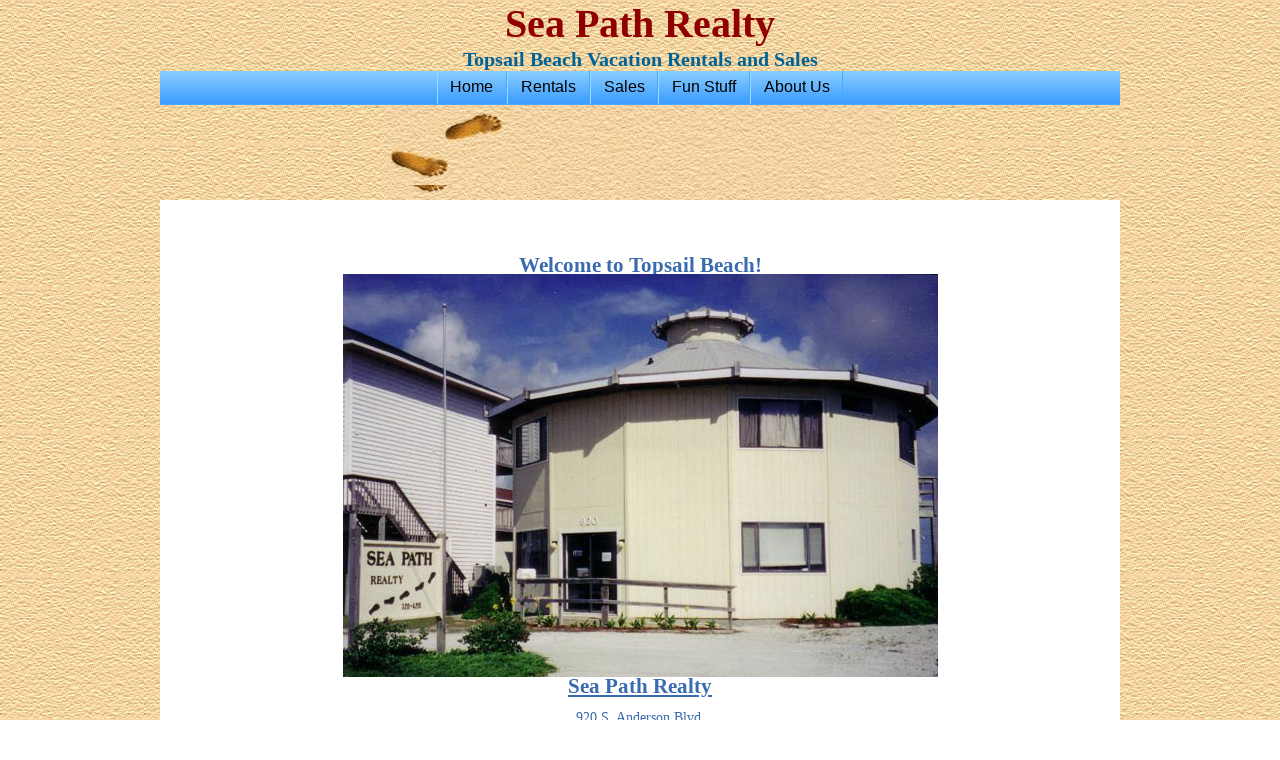

--- FILE ---
content_type: text/html; charset=UTF-8
request_url: https://topsailcottages.com/
body_size: 6749
content:
<!DOCTYPE html PUBLIC "-//W3C//DTD XHTML 1.0 Transitional//EN" "http://www.w3.org/TR/xhtml1/DTD/xhtml1-transitional.dtd">

<html xmlns="http://www.w3.org/1999/xhtml" lang="en-US">

<head profile="http://gmpg.org/xfn/11">
	<meta http-equiv="Content-Type" content="text/html; charset=UTF-8" />
	<meta name="google-site-verification" content="MZ5_fzyfheBRzXQFaTUSLU8zcJLpenhqkqfQ71dCUw8" />
	
	<title>Sea Path Realty  Topsail Beach Vacation Rentals - Oceanfront Homes and Canal Cottages</title>
	
	<meta name="generator" content="WordPress 6.8.3" /> <!-- leave this for stats -->
	
	<link rel="stylesheet" href="https://topsailcottages.com/wp-content/themes/Real%20Estate%20Clean/realestate4/style.css" type="text/css" media="screen" />
	<link rel="alternate" type="application/rss+xml" title="Sea Path Realty RSS Feed" href="https://topsailcottages.com/feed/" />
	<link rel="pingback" href="https://topsailcottages.com/xmlrpc.php" />
	
	<link rel="stylesheet" type="text/css" href="https://topsailcottages.com/wp-content/themes/Real%20Estate%20Clean/realestate4/style.css" />
	
	<!--[if IE]>
		<link rel="stylesheet" type="text/css" href="https://topsailcottages.com/wp-content/themes/Real%20Estate%20Clean/realestate4/style_ie.css" />
	<![endif]-->
	
<meta name='robots' content='index, follow, max-image-preview:large, max-snippet:-1, max-video-preview:-1' />
	<style>img:is([sizes="auto" i], [sizes^="auto," i]) { contain-intrinsic-size: 3000px 1500px }</style>
	
	<!-- This site is optimized with the Yoast SEO plugin v25.7 - https://yoast.com/wordpress/plugins/seo/ -->
	<meta name="description" content="Topsail Beach oceanfront and canal cottages for rent on Topsail Island, North Carolina (NC). Our quaint town is a great value for your family vacation!" />
	<link rel="canonical" href="https://bz2.347.myftpupload.com/" />
	<meta name="twitter:card" content="summary_large_image" />
	<meta name="twitter:title" content="Topsail Beach Vacation Rentals - Oceanfront Homes and Canal Cottages" />
	<meta name="twitter:description" content="Topsail Beach oceanfront and canal cottages for rent on Topsail Island, North Carolina (NC). Our quaint town is a great value for your family vacation!" />
	<meta name="twitter:image" content="http://bz2.347.myftpupload.com/wp-content/uploads/2010/03/ouroffice2005.jpg" />
	<script type="application/ld+json" class="yoast-schema-graph">{"@context":"https://schema.org","@graph":[{"@type":"WebPage","@id":"https://bz2.347.myftpupload.com/","url":"https://bz2.347.myftpupload.com/","name":"Topsail Beach Vacation Rentals - Oceanfront Homes and Canal Cottages","isPartOf":{"@id":"http://bz2.347.myftpupload.com/#website"},"primaryImageOfPage":{"@id":"https://bz2.347.myftpupload.com/#primaryimage"},"image":{"@id":"https://bz2.347.myftpupload.com/#primaryimage"},"thumbnailUrl":"https://topsailcottages.com/wp-content/uploads/2010/03/ouroffice2005.jpg","datePublished":"2010-03-19T01:48:47+00:00","dateModified":"2022-03-02T14:39:59+00:00","description":"Topsail Beach oceanfront and canal cottages for rent on Topsail Island, North Carolina (NC). Our quaint town is a great value for your family vacation!","breadcrumb":{"@id":"https://bz2.347.myftpupload.com/#breadcrumb"},"inLanguage":"en-US","potentialAction":[{"@type":"ReadAction","target":["https://bz2.347.myftpupload.com/"]}]},{"@type":"ImageObject","inLanguage":"en-US","@id":"https://bz2.347.myftpupload.com/#primaryimage","url":"https://topsailcottages.com/wp-content/uploads/2010/03/ouroffice2005.jpg","contentUrl":"https://topsailcottages.com/wp-content/uploads/2010/03/ouroffice2005.jpg","width":"595","height":"403","caption":"Sea Path Realty Office, 2005"},{"@type":"BreadcrumbList","@id":"https://bz2.347.myftpupload.com/#breadcrumb","itemListElement":[{"@type":"ListItem","position":1,"name":"Home"}]},{"@type":"WebSite","@id":"http://bz2.347.myftpupload.com/#website","url":"http://bz2.347.myftpupload.com/","name":"Sea Path Realty","description":"Topsail Beach Vacation Rentals and Sales","potentialAction":[{"@type":"SearchAction","target":{"@type":"EntryPoint","urlTemplate":"http://bz2.347.myftpupload.com/?s={search_term_string}"},"query-input":{"@type":"PropertyValueSpecification","valueRequired":true,"valueName":"search_term_string"}}],"inLanguage":"en-US"}]}</script>
	<!-- / Yoast SEO plugin. -->


<link rel="alternate" type="application/rss+xml" title="Sea Path Realty &raquo; Home Comments Feed" href="https://topsailcottages.com/sea-path-realty-carolina-real-estate-rentals-and-sales-beach-oceanfront/feed/" />
<script type="text/javascript">
/* <![CDATA[ */
window._wpemojiSettings = {"baseUrl":"https:\/\/s.w.org\/images\/core\/emoji\/16.0.1\/72x72\/","ext":".png","svgUrl":"https:\/\/s.w.org\/images\/core\/emoji\/16.0.1\/svg\/","svgExt":".svg","source":{"concatemoji":"https:\/\/topsailcottages.com\/wp-includes\/js\/wp-emoji-release.min.js?ver=6.8.3"}};
/*! This file is auto-generated */
!function(s,n){var o,i,e;function c(e){try{var t={supportTests:e,timestamp:(new Date).valueOf()};sessionStorage.setItem(o,JSON.stringify(t))}catch(e){}}function p(e,t,n){e.clearRect(0,0,e.canvas.width,e.canvas.height),e.fillText(t,0,0);var t=new Uint32Array(e.getImageData(0,0,e.canvas.width,e.canvas.height).data),a=(e.clearRect(0,0,e.canvas.width,e.canvas.height),e.fillText(n,0,0),new Uint32Array(e.getImageData(0,0,e.canvas.width,e.canvas.height).data));return t.every(function(e,t){return e===a[t]})}function u(e,t){e.clearRect(0,0,e.canvas.width,e.canvas.height),e.fillText(t,0,0);for(var n=e.getImageData(16,16,1,1),a=0;a<n.data.length;a++)if(0!==n.data[a])return!1;return!0}function f(e,t,n,a){switch(t){case"flag":return n(e,"\ud83c\udff3\ufe0f\u200d\u26a7\ufe0f","\ud83c\udff3\ufe0f\u200b\u26a7\ufe0f")?!1:!n(e,"\ud83c\udde8\ud83c\uddf6","\ud83c\udde8\u200b\ud83c\uddf6")&&!n(e,"\ud83c\udff4\udb40\udc67\udb40\udc62\udb40\udc65\udb40\udc6e\udb40\udc67\udb40\udc7f","\ud83c\udff4\u200b\udb40\udc67\u200b\udb40\udc62\u200b\udb40\udc65\u200b\udb40\udc6e\u200b\udb40\udc67\u200b\udb40\udc7f");case"emoji":return!a(e,"\ud83e\udedf")}return!1}function g(e,t,n,a){var r="undefined"!=typeof WorkerGlobalScope&&self instanceof WorkerGlobalScope?new OffscreenCanvas(300,150):s.createElement("canvas"),o=r.getContext("2d",{willReadFrequently:!0}),i=(o.textBaseline="top",o.font="600 32px Arial",{});return e.forEach(function(e){i[e]=t(o,e,n,a)}),i}function t(e){var t=s.createElement("script");t.src=e,t.defer=!0,s.head.appendChild(t)}"undefined"!=typeof Promise&&(o="wpEmojiSettingsSupports",i=["flag","emoji"],n.supports={everything:!0,everythingExceptFlag:!0},e=new Promise(function(e){s.addEventListener("DOMContentLoaded",e,{once:!0})}),new Promise(function(t){var n=function(){try{var e=JSON.parse(sessionStorage.getItem(o));if("object"==typeof e&&"number"==typeof e.timestamp&&(new Date).valueOf()<e.timestamp+604800&&"object"==typeof e.supportTests)return e.supportTests}catch(e){}return null}();if(!n){if("undefined"!=typeof Worker&&"undefined"!=typeof OffscreenCanvas&&"undefined"!=typeof URL&&URL.createObjectURL&&"undefined"!=typeof Blob)try{var e="postMessage("+g.toString()+"("+[JSON.stringify(i),f.toString(),p.toString(),u.toString()].join(",")+"));",a=new Blob([e],{type:"text/javascript"}),r=new Worker(URL.createObjectURL(a),{name:"wpTestEmojiSupports"});return void(r.onmessage=function(e){c(n=e.data),r.terminate(),t(n)})}catch(e){}c(n=g(i,f,p,u))}t(n)}).then(function(e){for(var t in e)n.supports[t]=e[t],n.supports.everything=n.supports.everything&&n.supports[t],"flag"!==t&&(n.supports.everythingExceptFlag=n.supports.everythingExceptFlag&&n.supports[t]);n.supports.everythingExceptFlag=n.supports.everythingExceptFlag&&!n.supports.flag,n.DOMReady=!1,n.readyCallback=function(){n.DOMReady=!0}}).then(function(){return e}).then(function(){var e;n.supports.everything||(n.readyCallback(),(e=n.source||{}).concatemoji?t(e.concatemoji):e.wpemoji&&e.twemoji&&(t(e.twemoji),t(e.wpemoji)))}))}((window,document),window._wpemojiSettings);
/* ]]> */
</script>
<style id='wp-emoji-styles-inline-css' type='text/css'>

	img.wp-smiley, img.emoji {
		display: inline !important;
		border: none !important;
		box-shadow: none !important;
		height: 1em !important;
		width: 1em !important;
		margin: 0 0.07em !important;
		vertical-align: -0.1em !important;
		background: none !important;
		padding: 0 !important;
	}
</style>
<link rel='stylesheet' id='wp-block-library-css' href='https://topsailcottages.com/wp-includes/css/dist/block-library/style.min.css?ver=6.8.3' type='text/css' media='all' />
<style id='classic-theme-styles-inline-css' type='text/css'>
/*! This file is auto-generated */
.wp-block-button__link{color:#fff;background-color:#32373c;border-radius:9999px;box-shadow:none;text-decoration:none;padding:calc(.667em + 2px) calc(1.333em + 2px);font-size:1.125em}.wp-block-file__button{background:#32373c;color:#fff;text-decoration:none}
</style>
<style id='global-styles-inline-css' type='text/css'>
:root{--wp--preset--aspect-ratio--square: 1;--wp--preset--aspect-ratio--4-3: 4/3;--wp--preset--aspect-ratio--3-4: 3/4;--wp--preset--aspect-ratio--3-2: 3/2;--wp--preset--aspect-ratio--2-3: 2/3;--wp--preset--aspect-ratio--16-9: 16/9;--wp--preset--aspect-ratio--9-16: 9/16;--wp--preset--color--black: #000000;--wp--preset--color--cyan-bluish-gray: #abb8c3;--wp--preset--color--white: #ffffff;--wp--preset--color--pale-pink: #f78da7;--wp--preset--color--vivid-red: #cf2e2e;--wp--preset--color--luminous-vivid-orange: #ff6900;--wp--preset--color--luminous-vivid-amber: #fcb900;--wp--preset--color--light-green-cyan: #7bdcb5;--wp--preset--color--vivid-green-cyan: #00d084;--wp--preset--color--pale-cyan-blue: #8ed1fc;--wp--preset--color--vivid-cyan-blue: #0693e3;--wp--preset--color--vivid-purple: #9b51e0;--wp--preset--gradient--vivid-cyan-blue-to-vivid-purple: linear-gradient(135deg,rgba(6,147,227,1) 0%,rgb(155,81,224) 100%);--wp--preset--gradient--light-green-cyan-to-vivid-green-cyan: linear-gradient(135deg,rgb(122,220,180) 0%,rgb(0,208,130) 100%);--wp--preset--gradient--luminous-vivid-amber-to-luminous-vivid-orange: linear-gradient(135deg,rgba(252,185,0,1) 0%,rgba(255,105,0,1) 100%);--wp--preset--gradient--luminous-vivid-orange-to-vivid-red: linear-gradient(135deg,rgba(255,105,0,1) 0%,rgb(207,46,46) 100%);--wp--preset--gradient--very-light-gray-to-cyan-bluish-gray: linear-gradient(135deg,rgb(238,238,238) 0%,rgb(169,184,195) 100%);--wp--preset--gradient--cool-to-warm-spectrum: linear-gradient(135deg,rgb(74,234,220) 0%,rgb(151,120,209) 20%,rgb(207,42,186) 40%,rgb(238,44,130) 60%,rgb(251,105,98) 80%,rgb(254,248,76) 100%);--wp--preset--gradient--blush-light-purple: linear-gradient(135deg,rgb(255,206,236) 0%,rgb(152,150,240) 100%);--wp--preset--gradient--blush-bordeaux: linear-gradient(135deg,rgb(254,205,165) 0%,rgb(254,45,45) 50%,rgb(107,0,62) 100%);--wp--preset--gradient--luminous-dusk: linear-gradient(135deg,rgb(255,203,112) 0%,rgb(199,81,192) 50%,rgb(65,88,208) 100%);--wp--preset--gradient--pale-ocean: linear-gradient(135deg,rgb(255,245,203) 0%,rgb(182,227,212) 50%,rgb(51,167,181) 100%);--wp--preset--gradient--electric-grass: linear-gradient(135deg,rgb(202,248,128) 0%,rgb(113,206,126) 100%);--wp--preset--gradient--midnight: linear-gradient(135deg,rgb(2,3,129) 0%,rgb(40,116,252) 100%);--wp--preset--font-size--small: 13px;--wp--preset--font-size--medium: 20px;--wp--preset--font-size--large: 36px;--wp--preset--font-size--x-large: 42px;--wp--preset--spacing--20: 0.44rem;--wp--preset--spacing--30: 0.67rem;--wp--preset--spacing--40: 1rem;--wp--preset--spacing--50: 1.5rem;--wp--preset--spacing--60: 2.25rem;--wp--preset--spacing--70: 3.38rem;--wp--preset--spacing--80: 5.06rem;--wp--preset--shadow--natural: 6px 6px 9px rgba(0, 0, 0, 0.2);--wp--preset--shadow--deep: 12px 12px 50px rgba(0, 0, 0, 0.4);--wp--preset--shadow--sharp: 6px 6px 0px rgba(0, 0, 0, 0.2);--wp--preset--shadow--outlined: 6px 6px 0px -3px rgba(255, 255, 255, 1), 6px 6px rgba(0, 0, 0, 1);--wp--preset--shadow--crisp: 6px 6px 0px rgba(0, 0, 0, 1);}:where(.is-layout-flex){gap: 0.5em;}:where(.is-layout-grid){gap: 0.5em;}body .is-layout-flex{display: flex;}.is-layout-flex{flex-wrap: wrap;align-items: center;}.is-layout-flex > :is(*, div){margin: 0;}body .is-layout-grid{display: grid;}.is-layout-grid > :is(*, div){margin: 0;}:where(.wp-block-columns.is-layout-flex){gap: 2em;}:where(.wp-block-columns.is-layout-grid){gap: 2em;}:where(.wp-block-post-template.is-layout-flex){gap: 1.25em;}:where(.wp-block-post-template.is-layout-grid){gap: 1.25em;}.has-black-color{color: var(--wp--preset--color--black) !important;}.has-cyan-bluish-gray-color{color: var(--wp--preset--color--cyan-bluish-gray) !important;}.has-white-color{color: var(--wp--preset--color--white) !important;}.has-pale-pink-color{color: var(--wp--preset--color--pale-pink) !important;}.has-vivid-red-color{color: var(--wp--preset--color--vivid-red) !important;}.has-luminous-vivid-orange-color{color: var(--wp--preset--color--luminous-vivid-orange) !important;}.has-luminous-vivid-amber-color{color: var(--wp--preset--color--luminous-vivid-amber) !important;}.has-light-green-cyan-color{color: var(--wp--preset--color--light-green-cyan) !important;}.has-vivid-green-cyan-color{color: var(--wp--preset--color--vivid-green-cyan) !important;}.has-pale-cyan-blue-color{color: var(--wp--preset--color--pale-cyan-blue) !important;}.has-vivid-cyan-blue-color{color: var(--wp--preset--color--vivid-cyan-blue) !important;}.has-vivid-purple-color{color: var(--wp--preset--color--vivid-purple) !important;}.has-black-background-color{background-color: var(--wp--preset--color--black) !important;}.has-cyan-bluish-gray-background-color{background-color: var(--wp--preset--color--cyan-bluish-gray) !important;}.has-white-background-color{background-color: var(--wp--preset--color--white) !important;}.has-pale-pink-background-color{background-color: var(--wp--preset--color--pale-pink) !important;}.has-vivid-red-background-color{background-color: var(--wp--preset--color--vivid-red) !important;}.has-luminous-vivid-orange-background-color{background-color: var(--wp--preset--color--luminous-vivid-orange) !important;}.has-luminous-vivid-amber-background-color{background-color: var(--wp--preset--color--luminous-vivid-amber) !important;}.has-light-green-cyan-background-color{background-color: var(--wp--preset--color--light-green-cyan) !important;}.has-vivid-green-cyan-background-color{background-color: var(--wp--preset--color--vivid-green-cyan) !important;}.has-pale-cyan-blue-background-color{background-color: var(--wp--preset--color--pale-cyan-blue) !important;}.has-vivid-cyan-blue-background-color{background-color: var(--wp--preset--color--vivid-cyan-blue) !important;}.has-vivid-purple-background-color{background-color: var(--wp--preset--color--vivid-purple) !important;}.has-black-border-color{border-color: var(--wp--preset--color--black) !important;}.has-cyan-bluish-gray-border-color{border-color: var(--wp--preset--color--cyan-bluish-gray) !important;}.has-white-border-color{border-color: var(--wp--preset--color--white) !important;}.has-pale-pink-border-color{border-color: var(--wp--preset--color--pale-pink) !important;}.has-vivid-red-border-color{border-color: var(--wp--preset--color--vivid-red) !important;}.has-luminous-vivid-orange-border-color{border-color: var(--wp--preset--color--luminous-vivid-orange) !important;}.has-luminous-vivid-amber-border-color{border-color: var(--wp--preset--color--luminous-vivid-amber) !important;}.has-light-green-cyan-border-color{border-color: var(--wp--preset--color--light-green-cyan) !important;}.has-vivid-green-cyan-border-color{border-color: var(--wp--preset--color--vivid-green-cyan) !important;}.has-pale-cyan-blue-border-color{border-color: var(--wp--preset--color--pale-cyan-blue) !important;}.has-vivid-cyan-blue-border-color{border-color: var(--wp--preset--color--vivid-cyan-blue) !important;}.has-vivid-purple-border-color{border-color: var(--wp--preset--color--vivid-purple) !important;}.has-vivid-cyan-blue-to-vivid-purple-gradient-background{background: var(--wp--preset--gradient--vivid-cyan-blue-to-vivid-purple) !important;}.has-light-green-cyan-to-vivid-green-cyan-gradient-background{background: var(--wp--preset--gradient--light-green-cyan-to-vivid-green-cyan) !important;}.has-luminous-vivid-amber-to-luminous-vivid-orange-gradient-background{background: var(--wp--preset--gradient--luminous-vivid-amber-to-luminous-vivid-orange) !important;}.has-luminous-vivid-orange-to-vivid-red-gradient-background{background: var(--wp--preset--gradient--luminous-vivid-orange-to-vivid-red) !important;}.has-very-light-gray-to-cyan-bluish-gray-gradient-background{background: var(--wp--preset--gradient--very-light-gray-to-cyan-bluish-gray) !important;}.has-cool-to-warm-spectrum-gradient-background{background: var(--wp--preset--gradient--cool-to-warm-spectrum) !important;}.has-blush-light-purple-gradient-background{background: var(--wp--preset--gradient--blush-light-purple) !important;}.has-blush-bordeaux-gradient-background{background: var(--wp--preset--gradient--blush-bordeaux) !important;}.has-luminous-dusk-gradient-background{background: var(--wp--preset--gradient--luminous-dusk) !important;}.has-pale-ocean-gradient-background{background: var(--wp--preset--gradient--pale-ocean) !important;}.has-electric-grass-gradient-background{background: var(--wp--preset--gradient--electric-grass) !important;}.has-midnight-gradient-background{background: var(--wp--preset--gradient--midnight) !important;}.has-small-font-size{font-size: var(--wp--preset--font-size--small) !important;}.has-medium-font-size{font-size: var(--wp--preset--font-size--medium) !important;}.has-large-font-size{font-size: var(--wp--preset--font-size--large) !important;}.has-x-large-font-size{font-size: var(--wp--preset--font-size--x-large) !important;}
:where(.wp-block-post-template.is-layout-flex){gap: 1.25em;}:where(.wp-block-post-template.is-layout-grid){gap: 1.25em;}
:where(.wp-block-columns.is-layout-flex){gap: 2em;}:where(.wp-block-columns.is-layout-grid){gap: 2em;}
:root :where(.wp-block-pullquote){font-size: 1.5em;line-height: 1.6;}
</style>
<link rel="https://api.w.org/" href="https://topsailcottages.com/wp-json/" /><link rel="alternate" title="JSON" type="application/json" href="https://topsailcottages.com/wp-json/wp/v2/pages/3" /><link rel="EditURI" type="application/rsd+xml" title="RSD" href="https://topsailcottages.com/xmlrpc.php?rsd" />
<meta name="generator" content="WordPress 6.8.3" />
<link rel='shortlink' href='https://topsailcottages.com/' />
<link rel="alternate" title="oEmbed (JSON)" type="application/json+oembed" href="https://topsailcottages.com/wp-json/oembed/1.0/embed?url=https%3A%2F%2Ftopsailcottages.com%2F" />
<link rel="alternate" title="oEmbed (XML)" type="text/xml+oembed" href="https://topsailcottages.com/wp-json/oembed/1.0/embed?url=https%3A%2F%2Ftopsailcottages.com%2F&#038;format=xml" />
		<style type="text/css" id="wp-custom-css">
				#content {
		float: none;
}
	#content .post {
		float: none;
}
#content .post .post-entry {
	float: none !important;
}		</style>
		</head>

<body>

<!-- Wrapper -->
<div id="wrapper">

<!-- Page -->
<div id="page">

	<!-- Header -->
	<div id="header">
	
		<!-- Title -->
		<div id="header-info">
			<h1><a href="https://topsailcottages.com/" title="Sea Path Realty">Sea Path Realty</a></h1>
			<div class="description">Topsail Beach Vacation Rentals and Sales</div>
		</div>
		<!-- /Title -->
		
		<!-- Text 
		<div id="header-text">
			<h3>Contact Us</h3>
			<p>Sea Path Realty, at 920 S. Anderson Blvd., Topsail Beach, NC, provides friendly and personal attention to all inquiries about vacation rentals, sales and property management.  Leave your footprints in the sand with Sea Path Realty.</p>
<p>Call us at <strong>910-328-4201</strong> or <strong>888-328-4201</strong> or email us at <a href="mailto:seapathrealty@charter.net">seapathrealty@charter.net</a>.</p>
		</div>
		     /Text -->
		
		<!-- Menu -->
<div id="roundbar-blue"> 
	<ul> 
				<li class="page_item page-item-3 current_page_item"><a href="https://topsailcottages.com/" aria-current="page">Home</a></li>
<li class="page_item page-item-16 page_item_has_children"><a href="https://topsailcottages.com/rentals/">Rentals</a></li>
<li class="page_item page-item-17"><a href="https://topsailcottages.com/sales/">Sales</a></li>
<li class="page_item page-item-114"><a href="https://topsailcottages.com/fun-stuff/">Fun Stuff</a></li>
<li class="page_item page-item-18"><a href="https://topsailcottages.com/about-us/">About Us</a></li>
	</ul> 
</div> 
<img style="margin:auto; display:block" src="/wp-content/uploads/2010/03/foots3o.gif">

		<!-- /Menu -->
	
	</div>
	<!-- /Header -->
	
	<!-- Main -->
	<div id="main">
			
		<!-- Content -->
		<div id="content">
		

									<!-- Post -->
			<div class="post" id="post-3">
				<div class="post-entry">
					
<p class="has-text-align-center">&nbsp;</p>



<h2 class="has-text-align-center wp-block-heading" id="welcome-to-topsail-beach">Welcome to Topsail Beach!</h2>



<div class="wp-block-image"><figure class="aligncenter"><a href="https://topsailcottages.com/wp-content/uploads/2010/03/ouroffice2005.jpg"><img fetchpriority="high" decoding="async" width="595" height="403" src="https://topsailcottages.com/wp-content/uploads/2010/03/ouroffice2005.jpg" alt="Sea Path Realty Office, 2005" class="wp-image-25" title="ouroffice2005" srcset="https://topsailcottages.com/wp-content/uploads/2010/03/ouroffice2005.jpg 595w, https://topsailcottages.com/wp-content/uploads/2010/03/ouroffice2005-300x203.jpg 300w" sizes="(max-width: 595px) 100vw, 595px" /></a></figure></div>



<h2 class="has-text-align-center wp-block-heading" id="sea-path-realty"><strong><a href="mailto:SeaPath1@aol.com">Sea Path Realty</a></strong></h2>



<p class="has-text-align-center">920 S. Anderson Blvd.</p>



<p class="has-text-align-center"><strong>Topsail Beach, NC  28445</strong></p>



<p class="has-text-align-center"><strong>(910) 328-4201</strong></p>



<p class="has-text-align-center"><strong>(888) 328-4201</strong></p>



<p class="has-text-align-center">Email:  <strong><a href="mailto:SeaPath@charter.net">Sea Path Realty (SeaPath@Charter.net)</a></strong></p>
														</div>
				<div class="post-info"></div>
			</div>
			<!-- /Post -->
									
			<div class="clear"></div>
		
		</div>
		<!-- /Content -->
		
		
		<div class="clear"></div>
	
	</div>
	<!-- /Main -->
	
	<!-- Footer -->
<img style="margin:auto; display:block" src="/wp-content/uploads/2010/03/foots3o.gif">
	<div id="footer">
	
		<!-- Menu -->
		<div id="roundbar-blue">
			<ul> 
			<li class="page_item page-item-3 current_page_item"><a href="https://topsailcottages.com/" aria-current="page">Home</a></li>
<li class="page_item page-item-16 page_item_has_children"><a href="https://topsailcottages.com/rentals/">Rentals</a></li>
<li class="page_item page-item-17"><a href="https://topsailcottages.com/sales/">Sales</a></li>
<li class="page_item page-item-114"><a href="https://topsailcottages.com/fun-stuff/">Fun Stuff</a></li>
<li class="page_item page-item-18"><a href="https://topsailcottages.com/about-us/">About Us</a></li>
			</ul> 
		</div>
		<!-- /Menu -->
			
		<!-- Copyright -->
		<div id="copyright">
			Copyright &copy; 2010-2022 Sea Path Realty - All Rights Reserved 
		</div>
		<!-- /Copyright -->
	
	</div>
	<!-- Footer -->

</div>
<!-- /Page -->

</div>
<!-- /Wrapper -->

<script type="speculationrules">
{"prefetch":[{"source":"document","where":{"and":[{"href_matches":"\/*"},{"not":{"href_matches":["\/wp-*.php","\/wp-admin\/*","\/wp-content\/uploads\/*","\/wp-content\/*","\/wp-content\/plugins\/*","\/wp-content\/themes\/Real%20Estate%20Clean\/realestate4\/*","\/*\\?(.+)"]}},{"not":{"selector_matches":"a[rel~=\"nofollow\"]"}},{"not":{"selector_matches":".no-prefetch, .no-prefetch a"}}]},"eagerness":"conservative"}]}
</script>
		<script>'undefined'=== typeof _trfq || (window._trfq = []);'undefined'=== typeof _trfd && (window._trfd=[]),
                _trfd.push({'tccl.baseHost':'secureserver.net'}),
                _trfd.push({'ap':'wpaas'},
                    {'server':'0900588c-6645-ba0e-c81d-39688be138b0.secureserver.net'},
                    {'pod':'A2NLWPPOD08'},
                    {'storage':'a2cephmah003pod08_data13'},                     {'xid':'44473017'},
                    {'wp':'6.8.3'},
                    {'php':'7.4.33.11'},
                    {'loggedin':'0'},
                    {'cdn':'1'},
                    {'builder':'wp-block-editor'},
                    {'theme':'real-estate-clean-realestate4'},
                    {'wds':'0'},
                    {'wp_alloptions_count':'213'},
                    {'wp_alloptions_bytes':'53175'},
                    {'gdl_coming_soon_page':'0'}
                                    );
            var trafficScript = document.createElement('script'); trafficScript.src = 'https://img1.wsimg.com/signals/js/clients/scc-c2/scc-c2.min.js'; window.document.head.appendChild(trafficScript);</script>
		<script>window.addEventListener('click', function (elem) { var _elem$target, _elem$target$dataset, _window, _window$_trfq; return (elem === null || elem === void 0 ? void 0 : (_elem$target = elem.target) === null || _elem$target === void 0 ? void 0 : (_elem$target$dataset = _elem$target.dataset) === null || _elem$target$dataset === void 0 ? void 0 : _elem$target$dataset.eid) && ((_window = window) === null || _window === void 0 ? void 0 : (_window$_trfq = _window._trfq) === null || _window$_trfq === void 0 ? void 0 : _window$_trfq.push(["cmdLogEvent", "click", elem.target.dataset.eid]));});</script>
		<script src='https://img1.wsimg.com/traffic-assets/js/tccl-tti.min.js' onload="window.tti.calculateTTI()"></script>
		<!-- begin Google Analytics code -->
<script type="text/javascript">

  var _gaq = _gaq || [];
  _gaq.push(['_setAccount', 'UA-22448743-1']);
  _gaq.push(['_trackPageview']);

  (function() {
    var ga = document.createElement('script'); ga.type = 'text/javascript'; ga.async = true;
    ga.src = ('https:' == document.location.protocol ? 'https://ssl' : 'http://www') + '.google-analytics.com/ga.js';
    var s = document.getElementsByTagName('script')[0]; s.parentNode.insertBefore(ga, s);
  })();

</script>
<!-- end Google Analytics code -->
</body>

</html>

--- FILE ---
content_type: text/css
request_url: https://topsailcottages.com/wp-content/themes/Real%20Estate%20Clean/realestate4/style.css
body_size: 1690
content:
/*  
Theme Name: Real Estate Clean
Theme URI: http://realestate5.qualitywordpress.com/
Description: Real estate pro is a clean and professional real estate theme.
Version: 1.0
Author: qualitywordpress
Author URI: http://qualitywordpress.com
*/



/* General */

body {
	margin: 0;
/*	background: url("images/spr-bg.gif") repeat; */
}

h1, h2, h3, h4 {
	margin: 0;
}

img {
	border: 0;
}

.clear {
	clear: both;
	height: 1px;
	overflow: hidden;
}


/* Wrapper */

#wrapper {
	background: url("images/spr-bg.jpg") repeat;
}


/* Page */

#page {
	margin: 0 auto;
	width: 960px;
/*	background: url("images/spr-bg.gif") repeat; */
}


/* Header */

#header {
	width: 100%;
	height: 200px;
	position: relative;
	background: transparent;
  	background: url("/wp-content/images/foots3o.gif") no-repeat center bottom;
}

	/* Header - Info */
	
	#header #header-info {
		text-align: center;
	}
	
	#header #header-info h1 {
		color: #900000;
		font: bold 40px "Trebuchet MS", Verdana;
		padding-bottom: 1px;
		text-align: center;
	}
	
	#header #header-info h1 a {
		color: #900000;
		text-decoration: none;
	}
	
	#header #header-info .description {
		display: inline;
		color: #006397;
		font: bold 20px "Trebuchet MS", Verdana;
	}
	
	/* Header - Text */
	
	#header #header-text {
		position: absolute;
		top: 320px;
		left: 493px;
		width: 484px;
		height: 105px;
		color: #006397;
		font: bold 10px "Trebuchet MS", Verdana;
	}
	
	#header #header-text h3 {
		color: #006397;
		font: bold 13px "Trebuchet MS", Verdana;
		padding-bottom: 5px;
	}
	
	#header #header-text h3 a {
		color: #900000;
		text-decoration: none;
	}
	
	#header #header-text a {
		color: #006397;
		text-decoration: underline;
	}
	
	/* Header - Menu */
	
	#header #header-menu {
		position: relative;
		top: 95px;
		left: 11px;
		height: 41px;
		overflow: hidden;
		text-align: center;
	}
	
	#header #header-menu ul {
		position:relative;
		left:50%;
		text-align:center;
		margin: 0;
		padding: 0;
		list-style-type: none;
		height: 41px;
	}
	
	#header #header-menu ul li {
		display:block; 
		float: left;
		margin:0;
		padding:0;
		right:50%;
		height: 41px;
		font: bold 13px/41px "Trebuchet MS", Verdana;
		color: #ffffff;
		background: url("images/header_menu_left.gif") no-repeat;
		margin-right: 10px;
	}
	
	#header #header-menu ul li a {
		display: block;
		padding: 0 30px;
		color: #ffffff;
		text-decoration: none;
		background: url("images/header_menu_right.gif") no-repeat right top;
	}
	
	#header #header-menu ul li a:hover {
		text-decoration: underline;
	}
	
	#header #header-menu ul li ul {
		display: none;
	}

	/* -------------------------------------------------- */
	/* roundbar-blue */
	/* -------------------------------------------------- */
	#roundbar-blue {
		clear:left;
		float:left;
		width:100%;
		background:#80C8FF url("images/roundbar-blue.gif") 0 25% repeat;
		font-family:Trebuchet MS, Helvetica, sans-serif;
		border-bottom:1px solid #49A9FF;
		overflow:hidden;
	}
	#roundbar-blue ul {
		clear:left;
		float:left;
		list-style:none;
		margin:0;
		padding:0;
		position:relative;
		left:50%;
		text-align:center;
	}
	#roundbar-blue ul li {
		display:block;
		float:left;
		list-style:none;
		margin:0;
		padding:0;
		position:relative;
		right:50%;
	}
	#roundbar-blue ul li.first {
		border-left:1px solid #49A9FF;
	}
	#roundbar-blue ul li.last {
		border-right:1px solid #99D8FF;
	}
	#roundbar-blue ul li a {
		display:block;
		margin:0;
		padding:.4em .8em;
		color:#000;
		text-decoration:none;
		border-left:1px solid #99D8FF;
		border-right:1px solid #49A9FF;
		line-height:1.3em;
	}
	#roundbar-blue ul li.active a {
		background:url("images/roundbar-blue.gif") 0 75% repeat;
		font-weight:bold;
	}
	#roundbar-blue ul li a:hover {
		background:url("images/roundbar-blue.gif") 0 75% repeat;
	}
	#roundbar-blue ul li a span {
		display:block;
	}



/* Main */

#main {
	width: 960px;
	padding: 0 0 0 0px;
}

	/* Main - Sidebar */
	
	.sidebar {
		float: left;
		width: 179px;
		font: bold 12px "Trebuchet MS", Verdana;
		color: #3a6bae;
	}
	
	.sidebar a {
		color: #3a6bae;
		text-decoration: underline;
	}
	
	.sidebar a:hover {
		text-decoration: underline;
	}
	
		/* Sidebar - Titles */
		
		.sidebar h3 {
			width: 160px;
			height: 30px;
			padding-left: 17px;
			font: bold 13px/30px "Trebuchet MS", Verdana;
			color: #ffffff;
			background: url("images/sidebar_title.gif") repeat-x;
			border: 1px solid #336699;
		}
		
		/* Sidebar - Menus */
		
		.sidebar ul {
			margin: 0 0 0 17px;
			padding: 0;
			list-style-type: none;
		}
		
		.sidebar ul li {
			color: #3a6bae;
			font: bold 12px/28px "Trebuchet MS", Verdana;
		}
		
		.sidebar ul li a {
			color: #3a6bae;
			text-decoration: none;
		}
		
		.sidebar ul li a:hover {
			text-decoration: underline;
		}
		
		/* Sidebar - Forms */
		
		.sidebar #searchform {
			margin: 0 auto;
			padding: 20px 0;
			width: 150px;
			text-align: center;
		}
		
		.sidebar #searchform #s {
			width: 140px;
		}
		
		/* Sidebar - Tables */
		
		.sidebar #calendar_wrap {
			margin: 0 auto;
			padding: 5px 0 10px 0;
			width: 130px;
		}
		
		.sidebar #calendar_wrap caption {
			font-weight: bold;
		}
		
		.sidebar #calendar_wrap tbody {
			text-align: right;
		}
		
		.sidebar #calendar_wrap #today {
			border: 1px solid #2a5a9a;
		}
		
		/* Sidebar - Texts */
		
		.sidebar .textwidget {
			padding: 0 5px 10px 5px;
			margin: 0 auto;
			width: 169px;
		}
	
	/* Main - Content */
	
/* removed float: left to fix home page
	#content {
		float: left;
		width: 960px;
		padding: 0px;
	}
*/
	
	#content {
		width: 960px;
		padding: 0px;
	}

	/* Main - Content - Post */
	
 /* removed float: left to fix home page
 	#content .post {
		color: #3a6bae;
		float: left;
		margin-bottom: 15px;
		width: 960px;
		background-color: white;
	}
*/
	#content .post {
		color: #3a6bae;
		margin-bottom: 15px;
		width: 960px;
		background-color: white;
	}

	
		/* Post - Title */
		
		#content .post .post-title {
			width: 100%;
			height: 50px;
			padding: 0;
			background: url("images/post_title.gif") no-repeat;
			color: #FFFFFF;
			font: bold 14px "Trebuchet MS", Verdana;
		}
		
		#content .post .post-title a {
			color: #FFFFFF;
			text-decoration: none;
		}
		
		#content .post .post-title a:hover {
			text-decoration: underline;
		}
		
		#content .post .post-title h2 {
			color: #FFFFFF;
			font: bold 16px "Trebuchet MS", Verdana;
			padding: 8px 0 1px 0;
		}
		
		#content .post .post-title h2 a {
			color: #FFFFFF;
			text-decoration: none;
		}
		
		#content .post .post-title h2 a:hover {
			text-decoration: underline;
		}
		
		#content .post .post-title .post-date {
			margin: 10px 10px 0 0;
			width: 40px;
			height: 37px;
			text-align: center;
			float: left;
			color: #FFFFFF;
			font: bold 11px/18px "Trebuchet MS", Verdana;
			text-transform: lowercase;
		}
		
		#content .post .post-title .post-date span {
			display: block;
		}
		
		/* Post - Entry */
		
		#content .post .post-entry {
			padding: 10px;
			font: normal 14px/18px "Trebuchet MS", Verdana;
			color: #3a6bae;
			float: left;
		}
		
		#content .post .post-entry a {
			color: #3a6bae;
			font-weight: bold;
			text-decoration: underline;
		}
		
		#content .post .post-entry a:hover {
			text-decoration: none;
		}
		
		#content .post .post-entry .more-link {
			font: bold 14px/20px "Trebuchet MS", Verdana;
			color: #3a6bae;
			float: right;
		}
		
		#content .post .post-entry a.more-link {
			color: #3a6bae;
			text-decoration: none;
		}
		
		#content .post .post-entry a.more-link:hover {
			text-decoration: underline;
		}
		
		/* Post - Info */
		
		#content .post .post-info {
			clear: both;
			width: 960px;
			height: 35px;
			padding: 0;
			font: bold 14px/34px "Trebuchet MS", Verdana;
			color: #3a6bae;
		}
		
		#content .post .post-info a {
			color: #3a6bae;
			text-decoration: none;
		}
		
		#content .post .post-info a:hover {
			text-decoration: underline;
		}
		
		/* Post - Comments */
		
		#content .post h3 {
			margin: 20px 0 10px 0;
			color: #3a6bae;
			font: bold 14px "Trebuchet MS", Verdana;
		}
		
		#content .post .comments {
			font: normal 14px/18px "Trebuchet MS", Verdana;
			color: #3a6bae;
		}
		
		#content .post .comments a {
			color: #3a6bae;
			text-decoration: underline;
		}
		
		#content .post .comments a:hover {
			text-decoration: underline;
		}
		
		#content .post .comments ol {
			margin: 10px 0 10px 0;
			padding-left: 25px;
		}
		
/*
		#content .post .comments ol li {
			padding: 5px;
		}
*/
		
		#content .post .comments ol li.alt {
			background: #eef5f8;
		}
		
		#content .post .comments ol li cite {
			color: #3a6bae;
			font-style: normal;
			font-weight: bold;
		}
		
		#content .post .comments ol li cite a {
			color: #3a6bae;
			text-decoration: underline;
		}
		
		#content .post .comments ol li cite a:hover {
			text-decoration: underline;
		}
		
		#content .post .comments ol li .commentmetadata a {
			color: #3a6bae;
			text-decoration: none;
		}
		
		#content .post .comments ol li .commentmetadata a:hover {
			text-decoration: underline;
		}
		
		#content .post #commentform {
			margin: 0;
			font: normal 14px/18px "Trebuchet MS", Verdana;
			color: #3a6bae;
		}
		
		#content .post #commentform a {
			color: #3a6bae;
			text-decoration: underline;
		}
		
		#content .post #commentform a:hover {
			text-decoration: underline;
		}

/* listing classes */
	.listingContainer {
		border: solid 2px;
	}
		.listingSummaryBox {
			border: solid 3px;
		}
		.listingRateBox {
			border: solid 5px;
		}


/* Footer */

#footer {
	width: 960px;
	height: 272px;
	padding-top: 17px;
	background: url("images/spr-bg.gif") repeat;
	color: #ffffff;
	font: bold 12px "Trebuchet MS", Verdana;
	text-align: center;
}

#footer a {
	color: #ffffff;
	text-decoration: underline;
}

#footer a:hover {
	text-decoration: underline;
}

	/* Footer - Footerbar */
	
	#footer #footerbar {
		width: 960px;
		height: 213px;
		padding-top: 18px;
	}
	
	#footer #footerbar h3 {
		font: bold 16px "Trebuchet MS", Verdana;
		color: #4D7849;
	}
	
	#footer #footerbar ul {
		margin: 0;
		padding: 0;
		list-style-type: none;
	}
	
	#footer #footerbar ul li {
		padding-top: 17px;
	}
	
	#footer #footerbar ul li a {
		color: #ffffff;
		text-decoration: none;
	}
	
	#footer #footerbar ul li a:hover {
		text-decoration: underline;
	}
	
	#footer #footerbar ul li ul {
		display: none;
	}
	
		/* Footer - Footerbar - Boxes */
		
		#footer #footerbar #footerbar-left {
			width: 260px;
			padding-left: 43px;
			float: left;
		}
		
		#footer #footerbar #footerbar-center {
			width: 270px;
			padding-left: 70px;
			float: left;
		}
		
		#footer #footerbar #footerbar-right {
			width: 280px;
			padding-left: 80px;
			float: left;
		}
	
	/* Footer - Copyright */
	
	#footer #copyright {
		width: 960px;		height: 40px;
		text-align: center;
		line-height: 40px;
	}
